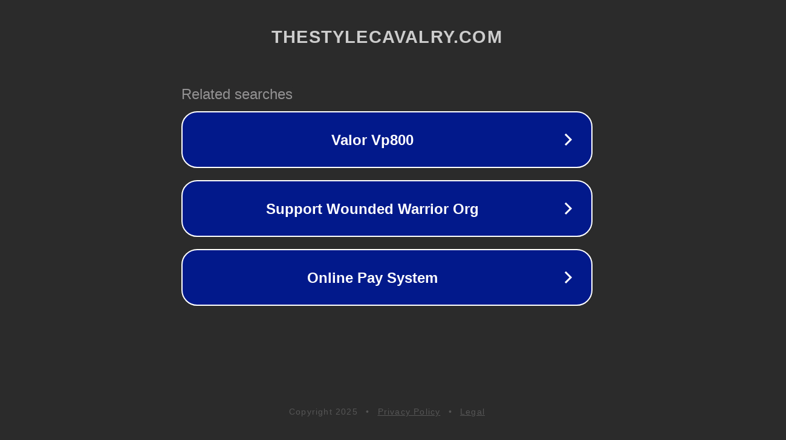

--- FILE ---
content_type: text/html; charset=utf-8
request_url: http://ww25.thestylecavalry.com/product/thanksgiving-gnome-sweatshirt-cute-thanksgiving-tee/?subid1=20240418-2317-43a3-95d3-80b5b3dabd8f
body_size: 1270
content:
<!doctype html>
<html data-adblockkey="MFwwDQYJKoZIhvcNAQEBBQADSwAwSAJBANDrp2lz7AOmADaN8tA50LsWcjLFyQFcb/P2Txc58oYOeILb3vBw7J6f4pamkAQVSQuqYsKx3YzdUHCvbVZvFUsCAwEAAQ==_Yv72EPq9knZahT0hcEjGulIEA5hmKrhtqtiCrhh49pJlTa3ZN2TJmJZ1KT52RY1b5EW0rwSHrAJgz0oxgKBtUg==" lang="en" style="background: #2B2B2B;">
<head>
    <meta charset="utf-8">
    <meta name="viewport" content="width=device-width, initial-scale=1">
    <link rel="icon" href="[data-uri]">
    <link rel="preconnect" href="https://www.google.com" crossorigin>
</head>
<body>
<div id="target" style="opacity: 0"></div>
<script>window.park = "[base64]";</script>
<script src="/bibVENohR.js"></script>
</body>
</html>
